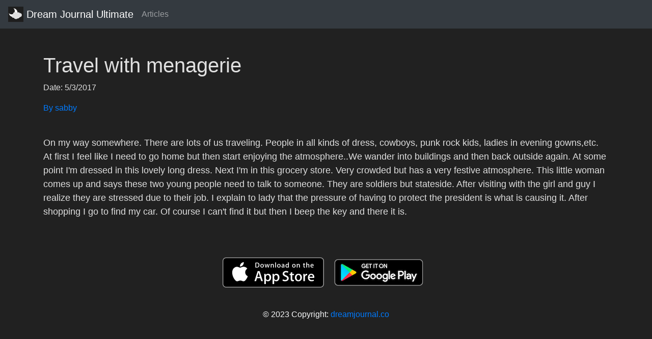

--- FILE ---
content_type: text/html; charset=utf-8
request_url: https://api.dreamjournal.co/dream/aHtqRUuYeU
body_size: 3492
content:
<!DOCTYPE html><html><head><title>Travel with menagerie </title><meta name="viewport" content="width=device-width, initial-scale=1.0"><meta name="google-site-verification" content="0CfaizxYxYSQorjcTJedsLwzYJ6nkIx8kZhUiUMmkcE"><meta name="description" content="On my way somewhere. There are lots of us traveling. People in all kinds of dress, cowboys, punk rock kids, ladies in evening gowns,etc. At first I feel..."><meta property="og:title" content="Travel with menagerie "><meta property="og:type" content="article"><meta property="og:description" content="On my way somewhere. There are lots of us traveling. People in all kinds of dress, cowboys, punk rock kids, ladies in evening gowns,etc. At first I feel..."><meta name="twitter:description" content="On my way somewhere. There are lots of us traveling. People in all kinds of dress, cowboys, punk rock kids, ladies in evening gowns,etc. At first I feel..."><meta name="twitter:card" content="summary"><link href="https://stackpath.bootstrapcdn.com/bootstrap/4.1.3/css/bootstrap.min.css" rel="stylesheet"><link rel="canonical" href="https://api.dreamjournal.co/dream/aHtqRUuYeU"><link rel="shortcut icon" type="image/x-icon" href="/assets/images/favicon.png"><script async src="https://www.googletagmanager.com/gtag/js?id=UA-126297484-1"></script><script>window.dataLayer = window.dataLayer || [];
function gtag(){dataLayer.push(arguments);}
gtag('js', new Date());
gtag('config', 'UA-126297484-1');</script></head><div class="nav navbar navbar-dark bg-dark"><a href="http://dreamjournal.co" class="navbar-brand"><img src="/assets/images/dju-logo.png" width="30" height="30" class="d-inline-block align-top" alt="Dream Journal Ultimate Icon">
Dream Journal Ultimate
</a><ul class="navbar-nav mr-auto"><linav-item> <a href="https://dreamjournal.co/articles/articles.html" class="nav-link">Articles</a></linav-item></ul></div><div class="container mt-5"><body style="background-color:#212121;"></body><h1><font color="#E0E0E0">Travel with menagerie </font></h1><p><font color="#E0E0E0">
  Date: 5/3/2017<br>
</font></p><a href="https://api.dreamjournal.co/user/TGx2UsFL9f"><p>By sabby</p></a><p style="white-space: pre-line;"><font color="#E0E0E0" size="4">
  On my way somewhere. There are lots of us traveling. People in all kinds of dress, cowboys, punk rock kids, ladies in evening gowns,etc. At first I feel like I need to go home but then start enjoying the atmosphere..We wander into buildings and then back outside again. At some point I'm dressed in this lovely long dress.  Next I'm in this grocery store. Very crowded but has a very festive atmosphere. This little woman comes up and says these two young people need to talk to someone. They are soldiers but stateside. After visiting with the girl and guy I realize they are stressed due to their job. I explain to lady that the pressure of having to protect the president is what is causing it. After shopping I go to find my car. Of course I can't find it but then I beep the key and there it is. 
 
</font></p></div><footer class="page-footer font-small pt-4"><div class="container"><ul class="list-unstyled list-inline text-center"><li class="list-inline-item"><a href="https://itunes.apple.com/us/app/dream-journal-ultimate-pin/id802558054?mt=8"><img src="/assets/images/app_store.png" alt="iOS App Store logo"></a></li><li class="list-inline-item"><a href="https://play.google.com/store/apps/details?id=dreamcapsule.com.dl.dreamjournalultimate"><img src="/assets/images/google-play-badge.png" alt="Google Play Store logo"></a></li></ul></div><div class="footer-copyright text-center text-light py-3">© 2023 Copyright:
<a href="http://dreamjournal.co">dreamjournal.co</a></div></footer></html>